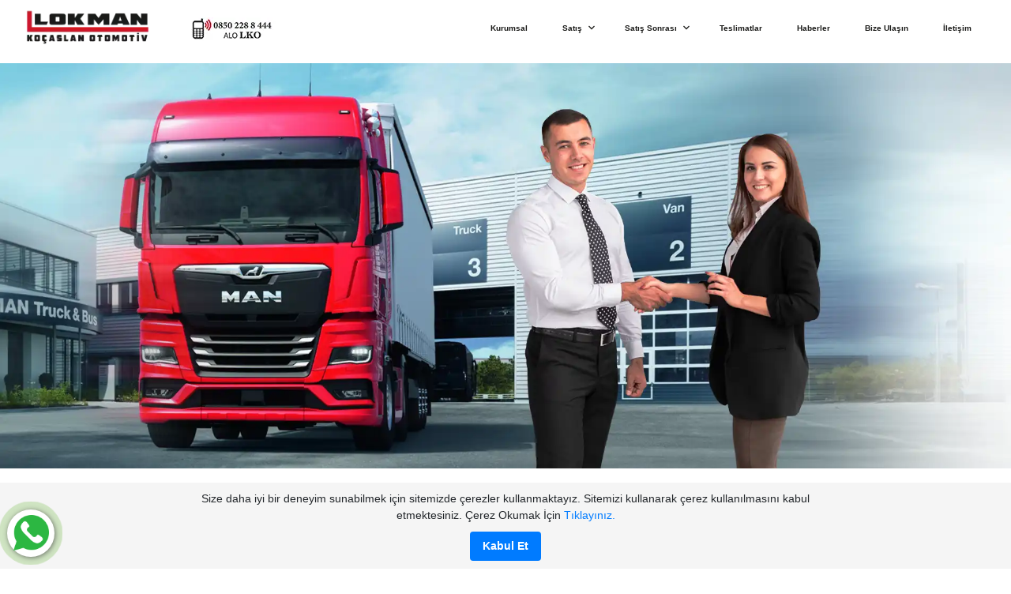

--- FILE ---
content_type: text/html; charset=utf-8
request_url: https://lokmankocaslan.com.tr/Satis
body_size: 9588
content:


<!DOCTYPE html>
<html>
<head><meta charset="utf-8" /><meta name="viewport" content="width=device-width, initial-scale=1, shrink-to-fit=no" /><meta name="google-site-verification" content="0Koe_OpTiSG7YFe_TD8-oxbvh6r5xzquSCXrQyizUd0" /><link rel="stylesheet" href="Web-Holding/fonts/icomoon/style.css" /><link rel="stylesheet" href="Web-Holding/css/bootstrap.min.css" /><link rel="stylesheet" href="Web-Holding/css/style.css" /><link rel="shortcut icon" type="image/png" href="Lokman.ico" />
    <style>
        .altbtn {
            color: black;
            background-color: white;
        }

            .altbtn:hover {
                background-color: #ce172b;
                color: white;
            }
    </style>
    
    <title>SATIŞ | LOKMAN KOÇASLAN</title>
     <style>
        @import url(https://fonts.googleapis.com/css?family=Calibri:400,300,700);

        .bodyTest {
            vertical-align: middle;
            display: flex;
            font-family: 'Calibri', sans-serif !important;
            /*background-color: #eee*/
        }

        .mt-100 {
            margin-top: 100px
        }

        .product-wrapper, .product-img {
            overflow: hidden;
            position: relative;
        }

        .mb-45 {
            margin-bottom: 45px
        }

        .product-action {
            bottom: 0px;
            left: 0;
            opacity: 0;
            position: absolute;
            right: 0;
            text-align: center;
            transition: all 0.6s ease 0s
        }

        .product-wrapper {
            border-radius: 10px;
        }


        .product-img > span {
            background-color: #303c48;
            border-top-left-radius: 10px;
            border-bottom-right-radius: 10px;
            color: white;
            display: inline-block;
            font-size: 16px;
            font-weight: bold;
            left: 50%; /* Center horizontally */
            transform: translateX(-50%); /* Center horizontally */
            letter-spacing: 1px;
            padding: 3px 12px;
            position: absolute;
            text-transform: uppercase;
            top: 0; /* Align at the top of the image */
            white-space: nowrap; /* Prevent text from wrapping to multiple lines */
            font-family: MAN-bold, -apple-system, BlinkMacSystemFont, "Segoe UI", Roboto, "Helvetica Neue", Arial, "Noto Sans", sans-serif, "Apple Color Emoji", "Segoe UI Emoji", "Segoe UI Symbol", "Noto Color Emoji";
        }

        @media (max-width: 768px) {
            .product-img > span {
                font-size: 14px; /* Adjust font size for smaller screens if needed */
                padding: 2px 8px; /* Adjust padding for smaller screens if needed */
            }
        }

        @media (max-width: 768px) {
            .product-img > span {
                left: 70px;
            }
        }

        @media (max-width: 630px) {
            .product-img > span {
                left: 200px;
            }
        }


        .product-action-style {
            background-color: #cf1d31a3;
            border-top-right-radius: 10px;
            border-bottom-left-radius: 10px;
            box-shadow: 0 0 8px 1.7px rgba(0, 0, 0, 0.06);
            display: inline-block;
            padding: 16px 100px 12px
        }

            .product-action-style > a {
                color: #979797;
                line-height: 1;
                padding: 0 21px;
                position: relative
            }

                .product-action-style > a.action-plus {
                    font-size: 18px
                }

        .product-wrapper:hover .product-action {
            bottom: 20px;
            opacity: 1
        }
    </style>
<title>

</title></head>
<body>
    <a href="https://wa.me/905316958673?text=Merhaba,%20Koçaslanlar%20Otomotiv%20web%20sitesinden%20ulaşım%20sağlıyorum%20bana%20yardımcı%20olur%20musunuz?%20">
        <div class="nav-bottom">
            <div class="popup-whatsapp fadeIn is-active-whatsapp-popup">
                <div class="content-whatsapp -top">
                    <p style="font-family: 'Helvetica Bold', Helvetica, Arial, sans-serif; font-size: 13px; width: 260px; color: black; margin-right: -25px; padding-left: 34px; padding-top: 38px;">
                        <b>Whatsapp İletişim Hattı<br />
                            0 531 695 86 73</b>
                    </p>
                </div>
            </div>
            <button type="button" id="whats-openPopup" class="whatsapp-button">
                <img class="icon-whatsapp" src="https://cdn-icons-png.flaticon.com/512/134/134937.png" alt="Lokman Koçaslan Otomotiv Whatsapp Hattı">
            </button>
            <div class="circle-anime"></div>
        </div>
    </a>
    <div class="site-mobile-menu">
        <div class="site-mobile-menu-header">
            <div class="site-mobile-menu-close mt-3">
                <span class="icon-close2 js-menu-toggle"></span>
            </div>
        </div>
        <div class="site-mobile-menu-body"></div>
    </div>
    <div class="container-fluid Menubody">
        <header class="site-navbar" role="banner">
            <div class="row align-items-center" style="margin: auto; padding-top: 5px;">
                <div class="col-6 col-xl-2 logo-container">
                    <a class="navbar-brand" href="/Anasayfa">
                        <img src="../Web-Holding/images/lkoLogo.webp" class="logo-ic" alt="Lokman Koçaslan Otomotiv" width="100%" />
                    </a>
                </div>
                <div class="col-5 col-xl-1 logo-container">
                    <a class="navbar-brand" href="/Anasayfa">
                        <img src="../Web-Holding/images/aloLko.webp" alt="Lokman koçaslan otomotiv">
                    </a>
                </div>
                <div class="col-12 col-md-9 d-none d-xl-block">
                    <nav class="site-navigation position-relative text-right" role="navigation">
                        <ul class="site-menu js-clone-nav mr-auto d-none d-lg-block">
                            <li><a href="/Kurumsal"><span><b>Kurumsal</b></span></a></li>
                            <li class="has-children">
                                <a href="/Satis"><span><b>Satış</b></span></a>
                                <ul class="dropdown arrow-top" style="z-index: 999;">
                                    <li><a href="/Man-Satis"><b>Man</b></a></li>
                                    <li><a href="/Kia-Satis"><b>Kia</b></a></li>
                                    <li><a href="/Tirsan-Satis"><b>Tırsan</b></a></li>
                                    <li><a href="/Pakcs-Satis"><b>Pakcs</b></a></li>
                                    <li><a href="/Ikinci-Yeni"><b>İkinci Yeni</b></a></li>
                                </ul>
                            </li>
                            <li class="has-children">
                                <a href="/Satis-Sonrasi"><span><b>Satış Sonrası</b></span></a>
                                <ul class="dropdown arrow-top" style="z-index: 999;">
                                    <li><a href="/Man-SSH"><b>Man</b></a></li>
                                    <li><a href="/Kia-SSH"><b>Kia</b></a></li>
                                    <li><a href="/Tirsan-SSH"><b>Tırsan</b></a></li>
                                </ul>
                            </li>
                            <li><a href="/Teslimatlar"><span><b>Teslimatlar</b></span></a></li>
                            <li><a href="/Haberler"><span><b>Haberler</b></span></a></li>
                            <li><a href="/Bize-Ulasin"><span><b>Bize Ulaşın</b></span></a></li>
                            <li><a href="/Iletisim"><span><b>İletişim</b></span></a></li>
                        </ul>
                    </nav>
                </div>
                <div class="d-inline-block d-xl-none ml-md-0 mr-auto py-3" style="position: relative; top: 3px;"><a href="#" class="site-menu-toggle js-menu-toggle text-white"><span class="icon-menu h3" style="color: black;"></span></a></div>
            </div>
        </header>
    </div>

    <form method="post" action="./Satis" id="ctl01">
<div class="aspNetHidden">
<input type="hidden" name="__VIEWSTATE" id="__VIEWSTATE" value="Dstv6QG5tst6yWJX6zJAzaouYSm6e+ApHymUS1RWUnq88kwnA7B8mhoH1fDrl9JamXiOtcstUq88G3i23hoSNutV+0c9I4zFVfxcOwLlrvgqxqMoZBRA2vbWzhQAJTki" />
</div>

<div class="aspNetHidden">

	<input type="hidden" name="__VIEWSTATEGENERATOR" id="__VIEWSTATEGENERATOR" value="DFB22E2D" />
</div>
        
      <div style="max-width: 100%; max-height: 100%;">
        <img src="Web-Holding/images/LkSatis.webp" class="img-fluid" style="width: 100%; height: 100%;" alt="LOKMAN KOÇASLAN OTOMOTİV, MAN">
    </div>
    <div class="container" style="display: flex;">
        <div style="width: 100%; height: 100%;" class="col-12 col-md-12">
            <br />
            <div style="width: 150px;">
                <h2 style="color: #303c48; letter-spacing: 5px;">
                    <b style="font-family: 'Helvetica Bold', Helvetica, Arial, sans-serif;">SATIŞ</b>
                </h2>
                <hr size="60px" style="border-top: 5px solid rgba(0,0,0,.1);" />
                <hr size="20px" />
            </div>
            <br />
            <p style="color: black; font-family: Arial, Helvetica, sans-serif;">Firmamız, MAN, Kia ve Tırsan gibi dünya çapında tanınmış markaların bayiliğini büyük bir gurur ve işbirliğiyle sürdürmektedir. Bu güçlü markaların bayiliği, size yüksek kaliteli, güvenilir ve performans odaklı araçlar sunma fırsatı sunar.</p>
            <p style="color: black; font-family: Arial, Helvetica, sans-serif;">Ayrıca, kendi üretimimiz olan Pakcs Kapaklı Damperleri sunmaktan da mutluluk duyuyoruz. Bu özel tasarım damper, taşımacılık ve lojistik sektörlerinde işlerinizi daha verimli hale getirmek için ideal bir çözümdür. Pakcs Kapaklı Damperler, dayanıklılık, taşıma kapasitesi ve kullanım kolaylığı açısından liderdir.</p>
            <p style="color: black; font-family: Arial, Helvetica, sans-serif;">Müşteri memnuniyeti bizim için önceliğimizdir. Tecrübeli ekibimiz, ihtiyaçlarınızı anlamak ve size en iyi çözümü sunmak için burada. Size özel danışmanlık hizmeti sunarak, işinizi daha da büyütmek ve geliştirmek için yanınızdayız.</p>
            <p style="color: black; font-family: Arial, Helvetica, sans-serif;">Sizlere mükemmel çözümler sunmak için sabırsızlanıyoruz. Bizimle iletişime geçin ve MAN, Kia ve Tırsan bayiliğimiz ile Pakcs Kapaklı Damper'in sunduğu avantajları keşfedin.</p>
        </div>

    </div>

    <div class="container d-flex justify-content-center mt-100 bodyTest">

        <div class="row">
            <div class="col-md-12" style="width: 350PX;">
                <h3 style="color: #303c48; letter-spacing: 3px; text-align: center;">
                    <b style="font-family: 'Helvetica Bold', Helvetica, Arial, sans-serif;">KATALOGLAR</b>
                </h3>
                <hr size="60px" style="border-top: 5px solid rgba(0,0,0,.1);" />
                <hr size="20px" />
            </div>
            <br />
               <div class="col-lg-4 col-md-6 col-sm-12">
                <div class="product-wrapper mb-45 text-center">
                    <div class="product-img">
                        <a href="/Man-Satis" data-abc="true">
                            <img src="Web-Holding/images/ManSatis2.webp" alt="Man">
                        </a><span class="text-center">MAN</span>
                        <div class="product-action">
                            <div class="product-action-style"><a href="/Man-Satis"><span style="COLOR: black;"><b>Devamı için...</b></span></a></div>
                        </div>
                    </div>
                </div>
            </div>


          <div class="col-lg-4 col-md-6 col-sm-12">
                <div class="product-wrapper mb-45 text-center">
                    <div class="product-img">
                        <a href="/Kia-Satis" data-abc="true">
                            <img src="Web-Holding/images/KiaSatis.webp" alt="Kia">
                        </a><span class="text-center">KİA</span>
                        <div class="product-action">
                            <div class="product-action-style"><a href="/Kia-Satis"><span style="COLOR: black;"><b>Devamı için...</b></span></a></div>
                        </div>
                    </div>
                </div>
            </div>
            <div class="col-lg-4 col-md-6 col-sm-12">
                <div class="product-wrapper mb-45 text-center">
                    <div class="product-img">
                        <a href="/Tirsan-Satis" data-abc="true">
                            <img src="Web-Holding/images/TirsanSatis2.webp" alt="Tırsan">
                        </a><span class="text-center">TIRSAN</span>
                        <div class="product-action">
                            <div class="product-action-style"><a href="/Tirsan-Satis"><span style="COLOR: black;"><b>Devamı için...</b></span></a></div>
                        </div>
                    </div>
                </div>
            </div>
          
        </div>
    </div>

        <footer class="altFooter">
            <div class="container" style="padding-top: 30px; position: initial;">
                <div class="footer-top">
                    <div class="row">
                        <div class="col-md-12 col-lg-5 page-more-info">
                            <div class="footer-title">
                                <h4><b>Hızlı Erişim</b></h4>
                            </div>
                            <ul class="footerUl row">
                                <li class="col-12 col-sm-6"><a class="footera" href="/Kurumsal">Kurumsal</a></li>
                                <li class="col-12 col-sm-6"><a class="footera" href="/Satis">Satış</a></li>
                                <li class="col-12 col-sm-6"><a class="footera" href="/Satis-Sonrasi">Satış Sonrası</a></li>
                                <li class="col-12 col-sm-6"><a class="footera" href="/Teslimatlar">Teslimatlar</a></li>
                                <li class="col-12 col-sm-6"><a class="footera" href="/Haberler">Haberler</a></li>
                                <li class="col-12 col-sm-6"><a class="footera" href="/Bize-Ulasin">Bize Ulaşın </a></li>
                                <li class="col-12 col-sm-6"><a class="footera" href="/Iletisim">İletişim</a></li>
                            </ul>
                        </div>
                        <div class="col-md-6 col-lg-3 about-footer ">
                            <div class="footer-title">
                                <h4>Şubelerimiz</h4>
                            </div>
                            <ul class="footerUl">
                                <li><a class="footera" href="https://maps.app.goo.gl/VcJpApJXVrmbPT5t7" target="_blank">Bursa</a></li>
                                <li><a class="footera" href="https://maps.app.goo.gl/xHhB23c2EDDDPC4N9" target="_blank">Balıkesir</a></li>
                                <li><a class="footera" href="https://maps.app.goo.gl/98Zv3A4GiusYh9W77" target="_blank">Eskişehir (Man)</a></li>
                                <li><a class="footera" href="https://maps.app.goo.gl/Go2qeiZ12pw7KFN56" target="_blank">Eskişehir (Kia)</a></li>
                                <li><a class="footera" href="https://maps.app.goo.gl/B4X3VckHQv41dkKM6" target="_blank">İzmir</a></li>
                            </ul>
                        </div>
                        <div class="col-md-6 col-lg-4 open-hours">
                            <div class="footer-title">
                                <h4 style="display: block;">Çalışma Saatleri</h4>

                            </div>
                            <table class="table">
                                <tbody class="CalismaSaat">
                                    <tr>
                                        <td class="footertd"><i class="far fa-clock"></i>Hafta içi:</td>
                                        <td class="footertd">08:40 - 18:40</td>
                                    </tr>
                                    <tr>
                                        <td class="footertd"><i class="far fa-clock"></i>Cumartesi</td>
                                        <td class="footertd">08:40 - 17:40</td>
                                    </tr>
                                    <tr>
                                        <td class="footertd"><i class="far fa-clock"></i>Pazar</td>
                                        <td class="footertd">Kapalı</td>
                                    </tr>
                                </tbody>
                            </table>
                            <hr>
                            <div class="footer-logo">

                                <table style="display: inline;">
                                    <tbody>
                                        <tr>
                                            <td class="footertd">
                                                <a href="https://www.instagram.com/lokmankocaslanotomotiv_/" target="_blank">
                                                    <img class="Footerimg" src="../Web-Holding/images/instagram.png" alt="Sosyal media, instagram">
                                                </a>
                                            </td>
                                            <td class="footertd">
                                                <a href="https://www.linkedin.com/company/lokmankocaslanotomotiv/" target="_blank">
                                                    <img class="Footerimg" src="../Web-Holding/images/linkedin.png" alt="sosyal media, linkedin">
                                                </a>
                                            </td>
                                            <td class="footertd">
                                                <a href="https://www.youtube.com/@lokmankocaslanotomotiv" target="_blank">
                                                    <img class="Footerimg" src="../Web-Holding/images/youtube.png" alt="sosyal media, youtube">
                                                </a>
                                            </td>
                                            <td class="footertd">
                                                <a href="https://www.facebook.com/lokmankocaslanoto" target="_blank">
                                                    <img class="Footerimg" src="../Web-Holding/images/facebook.png" alt="sosyal media, facebook">
                                                </a>
                                            </td>
                                    </tbody>
                                </table>
                            </div>
                            
                        </div>
                    </div>
                </div>
                <hr>
                  <div class="footer-bottom container">
                    <div class="row">
                        <div class="col-sm-4">
                            <p style="font-size: 13px;">Lokman Koçaslan Otomotiv 2023 Tüm hakları saklıdır.</p>
                        </div>
                        <div class="col-sm-4">
                            <a class="footera" href="/KVKK" target="_blank">
                                <span style="font-size: 13px;">Gizlilik Politikası</span>
                            </a>
                            <span>||</span>
                            <a class="footera" href="/Cerezler" target="_blank">
                                <span style="font-size: 13px;">Çerezler</span>
                            </a>
                        </div>
                        <div class="col-sm-4">
                            <a href=" https://www.belgemodul.com/sirket/2737" class="BilgiTH">
                                <p>Bilgi Toplum Hizmetleri</p>
                            </a>
                        </div>
                    </div>
                </div>
            </div>
        </footer>
    </form>
    
    <div class="container">
        <div class="row">
            <div class="col-12 col-md-12" style="text-align: center;">
                <div class="l-cookie pos_bottom">
                    <div class="l-cookie-message">
                        Size daha iyi bir deneyim sunabilmek için sitemizde çerezler kullanmaktayız. Sitemizi kullanarak çerez kullanılmasını kabul etmektesiniz.
       Çerez Okumak İçin <a class="privacy-policy-link" href="/Cerezler" target="_blank" rel="privacy-policy">Tıklayınız.</a>
                    </div>
                    <button class="w-btn us-btn-style_1" id="us-set-cookie" onclick="setCookie()"><span style="color: white;">Kabul Et</span></button>
                </div>

            </div>
        </div>
    </div>
    
    <script src="../Web-Holding/js/jquery-3.3.1.min.js"></script>
    <script src="../Web-Holding/js/popper.min.js"></script>
    <script src="../Web-Holding/js/bootstrap.min.js"></script>
    <script src="../Web-Holding/js/jquery.sticky.js"></script>
    <script src="../Web-Holding/js/main.js"></script>
    <script src="https://kit.fontawesome.com/897ffc15be.js" crossorigin="anonymous"></script>
    <script src="https://www.google.com/recaptcha/api.js" async defer></script>
    
    <script>
        function kvkkOnayla() {
            var kvkkPopup = document.getElementById("kvkkPopup");
            kvkkPopup.style.display = "none";

            // KVKK onayını tarayıcı belleğine kaydet
            localStorage.setItem("kvkkOnay", "true");
        }

        // KVKK onayı kontrolü
        window.onload = function () {
            var kvkkOnay = localStorage.getItem("kvkkOnay");
            if (kvkkOnay !== "true") {
                var kvkkPopup = document.getElementById("kvkkPopup");
                kvkkPopup.style.display = "block";
            }
        };
    </script>
    
    

    <script>
        function setCookie() {
            // Çerez kabul edildiğinde yapılacak işlemleri burada gerçekleştirebilirsiniz.
            // Örneğin, çerez kabul edildiğini kaydetmek için bir API çağrısı yapabilirsiniz.

            // Çerezin kaydedildiğini işaretlemek için bir işaretçi ekleyelim
            document.cookie = "cookieAccepted=true; expires=Thu, 31 Dec 2099 23:59:59 UTC; path=/";

            // Çerez bildirimini gizleyelim
            document.querySelector('.l-cookie').style.display = 'none';
        }

        // Her girişte çerezin kabul edilip edilmediğini kontrol edelim
        if (document.cookie.indexOf('cookieAccepted=') === -1) {
            // Çerez kabul edilmediyse bildirimi gösterelim
            document.querySelector('.l-cookie').style.display = 'block';
        } else {
            // Çerez kabul edildiyse bildirimi gizleyelim
            document.querySelector('.l-cookie').style.display = 'none';
        }
    </script>
    

    
    <script>
        function openModal() {
            document.getElementById("myModal").style.display = "block";
        }
        function closeModal() {
            document.getElementById("myModal").style.display = "none";
        }
        window.onclick = function (event) {
            var modal = document.getElementById("myModal");
            if (event.target == modal) {
                closeModal();
            }
        }
        window.onload = function () {
            openModal();
        };
        document.getElementsByClassName("close")[0].onclick = function () {
            closeModal();
        };
    </script>
    
    
    <script>
        var div = document.querySelector('.HaberIcerikk');
        var paragraphs = div.querySelectorAll('p');
        for (var i = 0; i < paragraphs.length; i++) {
            var span = document.createElement('span');
            span.innerHTML = paragraphs[i].innerHTML;
            paragraphs[i].parentNode.replaceChild(span, paragraphs[i]);
        }

    </script>
    
    <script>
        popupWhatsApp = () => {
            let btnOpenPopup = document.querySelector(".whatsapp-button");
            let popup = document.querySelector(".popup-whatsapp");

            btnOpenPopup.addEventListener("mouseenter", () => {
                popup.classList.add("is-active-whatsapp-popup");
                popup.style.animation = "fadeIn .6s 0.0s both";
            });

            btnOpenPopup.addEventListener("mouseleave", () => {
                popup.classList.remove("is-active-whatsapp-popup");
            });

            // Rest of the code remains the same...
        };

        popupWhatsApp();

    </script>
    <script>
        document.addEventListener("DOMContentLoaded", function () {
            var popup = document.querySelector(".popup-whatsapp");

            // Popup'u belirli bir süre sonra otomatik olarak aç ve kapat
            setTimeout(function () {
                popup.style.display = "block"; // Popup görünür yapılıyor

                setTimeout(function () {
                    popup.style.display = "none"; // Belirli bir süre sonra kapanacak
                }, 5000); // 5 saniye sonra popup kapanacak
            }, 0); // Sayfa yüklendiği an hemen popup'u aç

            // Popup'a tıklama işlevi ekleniyor
            popup.addEventListener("click", function (event) {
                event.stopPropagation();
            });

            // Sayfaya tıklandığında popup'un kapatılmasını sağlamak için
            document.addEventListener("click", function () {
                popup.style.display = "none";
            });
        });

    </script>
    
    <script>
        $(document).ready(function () {
            // Hide all videos except the first two
            $('.video-container:gt(3)').hide();

            // When the "Daha Fazla" button is clicked, show the next two videos
            $('#load-more-videos').click(function () {
                $('.video-container:hidden:lt(4)').fadeIn(500);

                // Hide the button if there are no more hidden videos
                if ($('.video-container:hidden').length === 0) {
                    $('#load-more-videos').fadeOut(500);
                }
            });
        });
    </script>
    <script>
        var pageIndex = 1;
        $(document).ready(function () {
            $("#load-more-videos").click(function () {
                pageIndex++;
                $.ajax({
                    type: "POST",
                    url: "Default.aspx/GetVideos",
                    data: '{pageIndex: ' + pageIndex + '}',
                    contentType: "application/json; charset=utf-8",
                    dataType: "json",
                    success: function (data) {
                        if (data.d !== "") {
                            $("#video-container").append(data.d);
                        }
                        else {
                            $("#load-more-videos").hide();
                        }
                    }
                });
            });
        });
    </script>
    <script>
        // Belirlediğiniz süre (3 saniye) aralığında carousel otomatik olarak geçiş yapacak.
        var interval = 3000; // 3 saniye

        // Carousel elemanını seçin
        var carousel = document.querySelector("#carouselExampleControls");

        // Carousel'i otomatik olarak kaydırmak için bir işlev oluşturun
        function slideCarousel() {
            // Carousel otomatik olarak sonraki slayda geçiş yapacak
            $(carousel).carousel("next");
        }

        // Belirlediğiniz aralıkla carousel'i otomatik olarak kaydırmak için setInterval kullanın
        setInterval(slideCarousel, interval);
    </script>
    <!-- Google tag (gtag.js) -->
    <script async src="https://www.googletagmanager.com/gtag/js?id=G-0QTCLLWJG9"></script>
    <script>
        window.dataLayer = window.dataLayer || [];
        function gtag() { dataLayer.push(arguments); }
        gtag('js', new Date());

        gtag('config', 'G-0QTCLLWJG9');
    </script>
	<!-- Google tag (gtag.js) -->
<script async src="https://www.googletagmanager.com/gtag/js?id=AW-10976925672">
</script>
<script>
  window.dataLayer = window.dataLayer || [];
  function gtag(){dataLayer.push(arguments);}
  gtag('js', new Date());

  gtag('config', 'AW-10976925672');
</script>
</body>
</html>


--- FILE ---
content_type: text/css
request_url: https://lokmankocaslan.com.tr/Web-Holding/css/style.css
body_size: 10140
content:
body {
    background-color: #fff;
    height: auto;
    position: relative;
}

    body:before {
        content: "";
        position: absolute;
        top: 0;
        left: 0;
        right: 0;
        bottom: 0;
        background: rgba(0, 0, 0, 0.5);
        -webkit-transition: .3s all ease;
        -o-transition: .3s all ease;
        transition: .3s all ease;
        opacity: 0;
        visibility: hidden;
        z-index: 1;
    }

    body.offcanvas-menu:before {
        opacity: 1;
        visibility: visible;
    }

/*p {
  color: #fff;
  font-weight: 300; }

h1, h2, h3, h4, h5, h6,
.h1, .h2, .h3, .h4, .h5, .h6 {
  font-family: "Open Sans", -apple-system, BlinkMacSystemFont, "Segoe UI", Roboto, "Helvetica Neue", Arial, "Noto Sans", sans-serif, "Apple Color Emoji", "Segoe UI Emoji", "Segoe UI Symbol", "Noto Color Emoji"; }

a {
  -webkit-transition: .3s all ease;
  -o-transition: .3s all ease;
  transition: .3s all ease; }
  a, a:hover {
    text-decoration: none !important; }
*/
.hero {
    height: 100vh;
    width: 100%;
    background-size: cover;
    background-position: center center;
    background-repeat: no-repeat;
}

.site-navbar {
    margin-bottom: 0px;
    position: initial;
    width: 100%;
    height: 80px;
}

    .site-navbar.transparent {
        background: transparent;
    }

    .site-navbar.absolute {
        position: absolute;
        top: 0;
        left: 0;
        width: 100%;
    }

    .site-navbar .site-logo {
        position: relative;
        left: 0;
        font-size: 24px !important;
    }

    .site-navbar .site-navigation .site-menu {
        margin-bottom: 0;
    }

        .site-navbar .site-navigation .site-menu .active > a span {
            background: #d1000a;
            color: #fff;
            border-radius: 30px;
            display: inline-block;
            padding: 5px 20px;
        }

        .site-navbar .site-navigation .site-menu a {
            text-decoration: none !important;
            display: inline-block;
        }

        .site-navbar .site-navigation .site-menu > li {
            display: inline-block;
        }

            .site-navbar .site-navigation .site-menu > li > a {
                padding: 10px 0px;
                color: #1a1a18;
                font-size: 20px;
                text-decoration: none !important;
            }

                .site-navbar .site-navigation .site-menu > li > a > span {
                    padding: 5px 20px;
                    display: inline-block;
                    -webkit-transition: .3s all ease;
                    -o-transition: .3s all ease;
                    transition: .3s all ease;
                    border-radius: 30px;
                }

                .site-navbar .site-navigation .site-menu > li > a:hover > span {
                    background: #ce172b;
                    color: #fff;
                    border-radius: 30px;
                    display: inline-block;
                }

        .site-navbar .site-navigation .site-menu .has-children {
            position: relative;
        }

            .site-navbar .site-navigation .site-menu .has-children > a span {
                position: relative;
                padding-right: 30px;
            }

                .site-navbar .site-navigation .site-menu .has-children > a span:before {
                    position: absolute;
                    content: "\e313";
                    font-size: 16px;
                    top: 50%;
                    right: 10px;
                    -webkit-transform: translateY(-50%);
                    -ms-transform: translateY(-50%);
                    transform: translateY(-50%);
                    font-family: 'icomoon';
                }

            .site-navbar .site-navigation .site-menu .has-children .dropdown {
                visibility: hidden;
                opacity: 0;
                top: 100%;
                position: absolute;
                text-align: left;
                border-top: 2px solid #d1000a;
                -webkit-box-shadow: 0 2px 10px -2px rgba(0, 0, 0, 0.1);
                box-shadow: 0 2px 10px -2px rgba(0, 0, 0, 0.1);
                padding: 0px 0;
                margin-top: 20px;
                margin-left: 0px;
                background: #fff;
                -webkit-transition: 0.2s 0s;
                -o-transition: 0.2s 0s;
                transition: 0.2s 0s;
            }

                .site-navbar .site-navigation .site-menu .has-children .dropdown.arrow-top {
                    position: absolute;
                }

                    .site-navbar .site-navigation .site-menu .has-children .dropdown.arrow-top:before {
                        bottom: 100%;
                        left: 20%;
                        border: solid transparent;
                        content: " ";
                        height: 0;
                        width: 0;
                        position: absolute;
                        pointer-events: none;
                    }

                    .site-navbar .site-navigation .site-menu .has-children .dropdown.arrow-top:before {
                        border-color: rgba(136, 183, 213, 0);
                        border-bottom-color: #fff;
                        border-width: 10px;
                        margin-left: -10px;
                    }

                .site-navbar .site-navigation .site-menu .has-children .dropdown a {
                    text-transform: none;
                    letter-spacing: normal;
                    -webkit-transition: 0s all;
                    -o-transition: 0s all;
                    transition: 0s all;
                    color: #343a40;
                }

                .site-navbar .site-navigation .site-menu .has-children .dropdown .active > a {
                    color: #d1000a !important;
                }

                .site-navbar .site-navigation .site-menu .has-children .dropdown > li {
                    list-style: none;
                    padding: 0;
                    margin: 0;
                    min-width: 200px;
                }

                    .site-navbar .site-navigation .site-menu .has-children .dropdown > li > a {
                        padding: 9px 20px;
                        display: block;
                    }

                        .site-navbar .site-navigation .site-menu .has-children .dropdown > li > a:hover {
                            background: #fafafb;
                        }

                    .site-navbar .site-navigation .site-menu .has-children .dropdown > li.has-children > a {
                        position: relative;
                    }

                        .site-navbar .site-navigation .site-menu .has-children .dropdown > li.has-children > a:after {
                            position: absolute;
                            right: 0;
                            content: "\e315";
                            right: 20px;
                            font-family: 'icomoon';
                        }

                    .site-navbar .site-navigation .site-menu .has-children .dropdown > li.has-children > .dropdown, .site-navbar .site-navigation .site-menu .has-children .dropdown > li.has-children > ul {
                        left: 100%;
                        top: 0;
                    }

                    .site-navbar .site-navigation .site-menu .has-children .dropdown > li.has-children:hover > a, .site-navbar .site-navigation .site-menu .has-children .dropdown > li.has-children:active > a, .site-navbar .site-navigation .site-menu .has-children .dropdown > li.has-children:focus > a {
                        background: #fafafb;
                    }

            .site-navbar .site-navigation .site-menu .has-children:hover > a, .site-navbar .site-navigation .site-menu .has-children:focus > a, .site-navbar .site-navigation .site-menu .has-children:active > a {
                color: #d1000a;
            }

                .site-navbar .site-navigation .site-menu .has-children:hover > a span, .site-navbar .site-navigation .site-menu .has-children:focus > a span, .site-navbar .site-navigation .site-menu .has-children:active > a span {
                    background: #d1000a;
                    color: #fff;
                }

            .site-navbar .site-navigation .site-menu .has-children:hover, .site-navbar .site-navigation .site-menu .has-children:focus, .site-navbar .site-navigation .site-menu .has-children:active {
                cursor: pointer;
            }

                .site-navbar .site-navigation .site-menu .has-children:hover > .dropdown, .site-navbar .site-navigation .site-menu .has-children:focus > .dropdown, .site-navbar .site-navigation .site-menu .has-children:active > .dropdown {
                    -webkit-transition-delay: 0s;
                    -o-transition-delay: 0s;
                    transition-delay: 0s;
                    margin-top: 0px;
                    visibility: visible;
                    opacity: 1;
                }

.site-mobile-menu {
    width: 300px;
    position: fixed;
    right: 0;
    z-index: 2000;
    padding-top: 20px;
    background: #fff;
    height: calc(100vh);
    -webkit-transform: translateX(110%);
    -ms-transform: translateX(110%);
    transform: translateX(110%);
    -webkit-box-shadow: -10px 0 20px -10px rgba(0, 0, 0, 0.1);
    box-shadow: -10px 0 20px -10px rgba(0, 0, 0, 0.1);
    -webkit-transition: .3s all ease-in-out;
    -o-transition: .3s all ease-in-out;
    transition: .3s all ease-in-out;
}

.offcanvas-menu .site-mobile-menu {
    -webkit-transform: translateX(0%);
    -ms-transform: translateX(0%);
    transform: translateX(0%);
}

.site-mobile-menu .site-mobile-menu-header {
    width: 100%;
    float: left;
    padding-left: 20px;
    padding-right: 20px;
}

    .site-mobile-menu .site-mobile-menu-header .site-mobile-menu-close {
        float: right;
        margin-top: 8px;
    }

        .site-mobile-menu .site-mobile-menu-header .site-mobile-menu-close span {
            font-size: 30px;
            display: inline-block;
            padding-left: 10px;
            padding-right: 0px;
            line-height: 1;
            cursor: pointer;
            -webkit-transition: .3s all ease;
            -o-transition: .3s all ease;
            transition: .3s all ease;
        }

            .site-mobile-menu .site-mobile-menu-header .site-mobile-menu-close span:hover {
                color: #f8f9fa;
            }

    .site-mobile-menu .site-mobile-menu-header .site-mobile-menu-logo {
        float: left;
        margin-top: 10px;
        margin-left: 0px;
    }

        .site-mobile-menu .site-mobile-menu-header .site-mobile-menu-logo a {
            display: inline-block;
            text-transform: uppercase;
        }

            .site-mobile-menu .site-mobile-menu-header .site-mobile-menu-logo a img {
                max-width: 70px;
            }

            .site-mobile-menu .site-mobile-menu-header .site-mobile-menu-logo a:hover {
                text-decoration: none;
            }

.site-mobile-menu .site-mobile-menu-body {
    overflow-y: scroll;
    -webkit-overflow-scrolling: touch;
    position: relative;
    padding: 0 20px 20px 20px;
    height: calc(100vh - 52px);
    padding-bottom: 150px;
}

.site-mobile-menu .site-nav-wrap {
    padding: 0;
    margin: 0;
    list-style: none;
    position: relative;
}

    .site-mobile-menu .site-nav-wrap a {
        padding: 10px 20px;
        display: block;
        position: relative;
        color: #212529;
    }

        .site-mobile-menu .site-nav-wrap a:hover {
            color: #d1000a;
        }

    .site-mobile-menu .site-nav-wrap li {
        position: relative;
        display: block;
    }

        .site-mobile-menu .site-nav-wrap li.active > a {
            color: #d1000a;
        }

    .site-mobile-menu .site-nav-wrap .arrow-collapse {
        position: absolute;
        right: -21px;
        top: 10px;
        z-index: 20;
        width: 140px;
        height: 50px;
        text-align: center;
        cursor: pointer;
        /*border-radius: 50%;*/
    }

        .site-mobile-menu .site-nav-wrap .arrow-collapse:hover {
            background: #f8f9fa;
        }

        .site-mobile-menu .site-nav-wrap .arrow-collapse:before {
            font-size: 12px;
            z-index: 20;
            font-family: "icomoon";
            content: "\f078";
            position: absolute;
            top: 50%;
            left: 50%;
            -webkit-transform: translate(-50%, -50%) rotate(-180deg);
            -ms-transform: translate(-50%, -50%) rotate(-180deg);
            transform: translate(-50%, -50%) rotate(-180deg);
            -webkit-transition: .3s all ease;
            -o-transition: .3s all ease;
            transition: .3s all ease;
        }

        .site-mobile-menu .site-nav-wrap .arrow-collapse.collapsed:before {
            -webkit-transform: translate(-50%, -50%);
            -ms-transform: translate(-50%, -50%);
            transform: translate(-50%, -50%);
        }

    .site-mobile-menu .site-nav-wrap > li {
        display: block;
        position: relative;
        float: left;
        width: 100%;
    }

        .site-mobile-menu .site-nav-wrap > li > a {
            padding-left: 20px;
            font-size: 20px;
        }

        .site-mobile-menu .site-nav-wrap > li > ul {
            padding: 0;
            margin: 0;
            list-style: none;
        }

            .site-mobile-menu .site-nav-wrap > li > ul > li {
                display: block;
            }

                .site-mobile-menu .site-nav-wrap > li > ul > li > a {
                    padding-left: 40px;
                    font-size: 16px;
                }

                .site-mobile-menu .site-nav-wrap > li > ul > li > ul {
                    padding: 0;
                    margin: 0;
                }

                    .site-mobile-menu .site-nav-wrap > li > ul > li > ul > li {
                        display: block;
                    }

                        .site-mobile-menu .site-nav-wrap > li > ul > li > ul > li > a {
                            font-size: 16px;
                            padding-left: 60px;
                        }

    .site-mobile-menu .site-nav-wrap[data-class="social"] {
        float: left;
        width: 100%;
        margin-top: 30px;
        padding-bottom: 5em;
    }

        .site-mobile-menu .site-nav-wrap[data-class="social"] > li {
            width: auto;
        }

            .site-mobile-menu .site-nav-wrap[data-class="social"] > li:first-child a {
                padding-left: 15px !important;
            }

/*sonradan eklenenler*/
/*Menüler başlangıç kodu*/
@media screen and (min-width: 1025px) and (max-width: 1281px) {
    .site-navbar .site-navigation .site-menu > li > a {
        font-size: 12px;
    }
}

@media screen and (min-width: 1200px) and (max-width: 1280px) {
    .site-navbar .site-navigation .site-menu > li > a {
        font-size: 10px;
    }
}

@media screen and (min-width: 1282px) and (max-width: 1425px) {
    .site-navbar .site-navigation .site-menu > li > a {
        font-size: 10px;
    }
}

@media screen and (max-width: 768px) {
    .site-navbar .site-navigation .site-menu > li > a {
        font-size: 12px;
    }
}

@media screen and (max-width: 480px) {
    .site-navbar .site-navigation .site-menu > li > a {
        font-size: 10px;
    }
}
/*menüler bitiş kodu*/
/*Footer alanı başlangıç kodu*/

.footera,
.footera:hover,
.footera:focus,
.footera:active {
    text-decoration: none;
    outline: none;
}

    .footera,
    .footera:active,
    .footera:focus {
        color: #333;
        text-decoration: none;
        transition-timing-function: ease-in-out;
        -ms-transition-timing-function: ease-in-out;
        -moz-transition-timing-function: ease-in-out;
        -webkit-transition-timing-function: ease-in-out;
        -o-transition-timing-function: ease-in-out;
        transition-duration: .2s;
        -ms-transition-duration: .2s;
        -moz-transition-duration: .2s;
        -webkit-transition-duration: .2s;
        -o-transition-duration: .2s;
    }

.footerUl {
    margin: 0;
    padding: 0;
    list-style: none;
}

.Footerimg {
    max-width: 100%;
    height: auto;
}

.btn {
    padding: 14px 25px;
    text-transform: uppercase;
    -webkit-transition: all 0.8s;
    -moz-transition: all 0.8s;
    -o-transition: all 0.8s;
    transition: all 0.8s;
}

.red-btn {
    background: #ed1b24;
    border: 2px solid #ed1b24;
    color: #fff;
}

    .red-btn:hover {
        background: #1c376c;
        color: #fff;
        border-color: #ffffff;
    }

/*---------footer---------*/
.altFooter {
    background-color: #222023;
    background-image: -webkit-linear-gradient( top, #222023, #1e2c47 );
    background-image: -moz-linear-gradient( top, #222023, #1e2c47 );
    background-image: -o-linear-gradient( top, #222023, #1e2c47 );
    /*background-image: linear-gradient( to bottom, #ce172b, #ce172b );*/
    color: #fff;
    font-size: 17px;
    /*position: absolute;*/
    bottom: 0;
    width: 100%;
    text-align: center;
}

    .altFooter h3 {
        font-size: 24px;
        font-weight: 600;
        letter-spacing: 1px;
    }

    .altFooter h4 {
        font-size: 20px;
        font-weight: 600;
        letter-spacing: 1px;
        display: inline-block;
        margin-bottom: 2px;
    }

.about-footer li i {
    position: absolute;
    left: 0;
}

.about-footer li {
    /*padding-left: 40px;*/
    position: relative;
    margin-bottom: 20px;
}

.about-footer ul {
    margin-top: 40px;
}

.altFooter .footera {
    color: #fff;
}

    .altFooter .footera:hover {
        color: #fff;
    }

.footer-title {
    border-bottom: 2px solid #fff;
    padding-bottom: 25px;
    margin-bottom: 35px;
}

.footerUl.footer-social {
    float: right;
}

    .footerUl.footer-social li {
        display: inline;
        margin-right: 16px;
    }

    .footerUl.footer-social i {
        width: 30px;
        height: 30px;
        background: #fff;
        color: #222025;
        text-align: center;
        line-height: 30px;
        border-radius: 30px;
        font-size: 16px;
        -webkit-transition: all 0.5s;
        -moz-transition: all 0.5s;
        -o-transition: all 0.5s;
        transition: all 0.5s;
        font-weight: 800;
    }

    .footerUl.footer-social li:last-child {
        margin-right: 0px;
    }

    .footerUl.footer-social i:hover {
        background: #ed1b24;
        color: #fff;
    }

.page-more-info li {
    margin-bottom: 20px;
}

.altFooter .table .footertd:first-child {
    font-weight: 600;
    /*padding-left: 33px;*/
}

.altFooter .table .footertd:last-child {
    /*text-align: right;*/
}

.altFooter .table .footertd {
    padding: 0px;
    border: 0;
}

.altFooter .table tr {
}

.altFooter .table .footertd i {
    position: absolute;
    left: 0px;
    font-size: 21px;
    top: 6px;
}

.altFooter .table .footertd {
    position: relative;
    padding: 4px 0;
}

.footer-logo .footertd {
    padding-right: 4px !important;
}

    .footer-logo .footertd:last-child {
        padding-right: 0px !important;
    }

.altFooter hr {
    border-color: #fff;
}

.footer-bottom p {
    text-align: right;
}

.footer-bottom {
    margin-top: 30px;
}

.open-hours hr {
    margin: 30px 0;
}

.CalismaSaat {
    color: white;
}
/* Telefon görünümü için stil */
@media (max-width: 767px) {
    .footerUlMenu li {
        display: block;
        margin-bottom: 10px; /* İstenilen boşluk ayarı */
    }
}

@media (max-width: 767px) {
    .page-more-info {
        margin-bottom: 20px; /* İstenilen boşluk ayarı */
    }
}
/*footer alanı bitiş kodu*/
/*Buttonlar*/
:root {
    --gray: rgb(29, 29, 29);
    --white: rgb(241, 241, 241);
    --lightgreen: rgb(65, 255, 144);
    --green: rgb(0, 192, 80);
    --red: rgb(184, 0, 0);
}

.HakkimizdaButton >
button {
    font-family: 'Helvetica', 'Arial', sans-serif;
    margin: 20px;
    cursor: pointer;
    min-height: 50px;
    min-width: 150px;
    font-size: 16px;
    font-weight: 400;
    color: var(--red);
    display: flex;
    justify-content: center;
    align-items: center;
}

.btn-clement {
    line-height: 51px;
    font-weight: 700;
    letter-spacing: 2px;
    border: none;
    border: 2px solid var(--red);
    background: none;
    position: relative;
    transition: all 0.3s ease;
}

    .btn-clement:hover,
    .btn-clement:focus {
        box-shadow: 0px 10px 25px -4px var(--red);
        transform: translateY(-10px);
    }

@media (max-width: 767px) { /* Mobil görünümde */
    .DegisimRow {
        display: flex;
        flex-direction: column-reverse; /* Satırları ters sırala */
    }
}

/*butonlar bitiş*/
/*Satiş Sayfası başlangıç*/
.red-strip {
    position: absolute;
    bottom: 0;
    height: 35px;
    width: 372px;
    background-color: #093993;
    transition: transform 0.3s ease-in-out;
    display: flex;
    flex-direction: column;
    justify-content: center;
    align-items: center;
}


    .red-strip p {
        color: white;
        font-size: 15px;
        font-weight: bold;
        margin-bottom: -24px;
    }

    .red-strip span {
        color: white;
        font-size: 15px;
        font-weight: normal;
    }

.image-wrapper:hover .red-strip p {
    transform: translateY(-15px);
    font-size: 15px;
}

.red-strip span {
    opacity: 0;
}

.image-wrapper:hover .red-strip span {
    opacity: 1;
    font-size: 15px;
    transform: translateY(10px);
}

.image-wrapper:hover .red-strip {
    transform: translateY(-20px);
    height: 70px;
}

.u-container-layout.Teslimatt img {
    width: 200px;
    height: 150px;
    cursor: pointer;
    transition: all 0.3s ease;
}

    .u-container-layout.Teslimatt img.expanded {
        width: 100%;
        height: auto;
        cursor: pointer;
    }

.gizli2 {
    display: none; /* Varsayılan olarak gizli */
}

@media only screen and (max-width: 768px) {
    .gizli2 {
        display: block; /* Görünür yap */
    }
}

@keyframes zoom {
    0% {
        transform: scale(1); /* Başlangıç büyüklüğü */
    }

    50% {
        transform: scale(1.5); /* Orta noktada büyütülmüş büyüklük  */
        /*animation-duration:1.2;*/
    }

    100% {
        transform: scale(1); /* Son büyüklük, yani orijinal büyüklük */
    }
}

.zoom-effect {
    animation: zoom 1s infinite; /* 2 saniyede bir animasyonu tekrar et */
    display: inline-block;
}
/*Satiş Sayfası bitiş*/
/*Satış Sonrası Başlangıç*/
.BodySS {
    display: flex;
    justify-content: center;
    align-items: center;
    flex-wrap: wrap;
    min-height: 100vh;
    /*background: #232427;*/
}

    .BodySS .container {
        display: flex;
        justify-content: center;
        align-items: center;
        flex-wrap: wrap;
        max-width: 1200px;
        margin: 40px 0;
    }

        .BodySS .container .card {
            background-color: #d20d19;
            position: relative;
            min-width: 320px;
            height: 440px;
            box-shadow: inset 5px 5px 5px rgba(0, 0, 0, 0.2), inset -5px -5px 15px rgba(255, 255, 255, 0.1), 5px 5px 15px rgba(0, 0, 0, 0.3), -5px -5px 15px rgba(255, 255, 255, 0.1);
            border-radius: 15px;
            margin: 30px;
            transition: 0.5s;
        }

            .BodySS .container .card:nth-child(1) .box .content a {
                /*background: #2196f3;*/
            }

            .BodySS .container .card:nth-child(2) .box .content a {
                /*background: #e91e63;*/
            }

            .BodySS .container .card:nth-child(3) .box .content a {
                /*background: #23c186;*/
            }

            .BodySS .container .card .box {
                position: absolute;
                top: 20px;
                left: 20px;
                right: 20px;
                bottom: 20px;
                background: #fff;
                color: black border-radius: 15px;
                display: flex;
                justify-content: center;
                align-items: center;
                overflow: hidden;
                transition: 0.5s;
            }

                .BodySS .container .card .box:hover {
                    transform: translateY(-50px);
                }

                .BodySS .container .card .box:before {
                    content: "";
                    position: absolute;
                    top: 0;
                    left: 0;
                    width: 50%;
                    height: 100%;
                    background: rgba(255, 255, 255, 0.03);
                }

                .BodySS .container .card .box .content {
                    padding: 20px;
                    text-align: center;
                }

                    .BodySS .container .card .box .content h2 {
                        position: absolute;
                        top: -10px;
                        right: 30px;
                        font-size: 8rem;
                        color: rgba(255, 255, 255, 0.1);
                    }

                    .BodySS .container .card .box .content h3 {
                        font-size: 1.8rem;
                        color: black;
                        z-index: 1;
                        transition: 0.5s;
                        margin-bottom: 15px;
                    }

                    .BodySS .container .card .box .content p {
                        font-size: 1rem;
                        font-weight: 300;
                        color: black;
                        z-index: 1;
                        transition: 0.5s;
                    }

                    .BodySS .container .card .box .content a {
                        position: relative;
                        display: inline-block;
                        padding: 8px 20px;
                        /*background: black;*/
                        border-radius: 5px;
                        text-decoration: none;
                        color: black;
                        margin-top: 20px;
                        box-shadow: 0 10px 20px rgba(0, 0, 0, 0.2);
                        transition: 0.5s;
                    }

                        .BodySS .container .card .box .content a:hover {
                            box-shadow: 0 10px 20px rgba(0, 0, 0, 0.6);
                            background: #fff;
                            color: #000;
                        }
/* satış sonrası modal başlangıç*/
.modal {
    display: none;
    position: fixed;
    top: 0;
    left: 0;
    width: 100%;
    height: 100%;
    background-color: rgba(0, 0, 0, 0.5);
}

.modal-content {
    background-color: white;
    margin: 10% auto;
    padding: 20px;
    width: 80%;
    max-width: 600px;
    border-radius: 8px;
    position: relative;
}

.close {
    position: absolute;
    top: 0;
    right: 10px;
    font-size: 24px;
    font-weight: bold;
    cursor: pointer;
}

/* Button Styling */
#openModalButton {
    cursor: pointer;
}
/* satış sonrası modal Bitiş*/

/*satış sonrası bitiş*/

@import url("https://fonts.googleapis.com/css?family=Mukta:700");
/*Whatsapp css Başlangıç*/

@keyframes pulse {
    0% {
        transform: scale(1, 1);
    }

    50% {
        opacity: 0.3;
    }

    100% {
        transform: scale(1.45);
        opacity: 0;
    }
}

.pulse {
    -webkit-animation-name: pulse;
    animation-name: pulse;
}

.nav-bottom {
    display: flex;
    flex-direction: row;
    justify-content: flex-end;
    align-content: flex-end;
    width: auto;
    height: auto;
    position: fixed;
    z-index: 8;
    bottom: 0px;
    left: -6px;
    padding: 5px;
    margin: 0px;
}

@media (max-width: 360px) {
    .nav-bottom {
        width: 320px;
    }
}

.whatsapp-button {
    display: flex;
    justify-content: center;
    align-content: center;
    width: 60px;
    height: 60px;
    z-index: 8;
    transition: 0.3s;
    margin: 10px;
    padding: 7px;
    border: none;
    outline: none;
    cursor: pointer;
    border-radius: 50%;
    background-color: white;
    /* offset-x > | offset-y ^| blur-radius | spread-radius | color */
    -webkit-box-shadow: 1px 1px 6px 0px rgba(68, 68, 68, 0.705);
    -moz-box-shadow: 1px 1px 6px 0px rgba(68, 68, 68, 0.705);
    box-shadow: 1px 1px 6px 0px rgba(68, 68, 68, 0.705);
}

.circle-anime {
    display: flex;
    position: absolute;
    justify-content: center;
    align-content: center;
    width: 60px;
    height: 60px;
    top: 15px;
    left: 15px;
    border-radius: 50%;
    transition: 0.3s;
    background-color: #77bb4a;
    animation: pulse 1.2s 4s ease 4;
}

.popup-whatsapp {
    display: none;
    position: absolute;
    flex-direction: column;
    justify-content: flex-start;
    align-items: flex-start;
    width: auto;
    height: 62px;
    bottom: 11px;
    left: 86px;
    transition: 0.5s;
    border-radius: 10px;
    background-color: white;
    -webkit-box-shadow: 2px 1px 6px 0px rgba(68, 68, 68, 0.705);
    -moz-box-shadow: 2px 1px 6px 0px rgba(68, 68, 68, 0.705);
    box-shadow: 2px 1px 6px 0px rgba(68, 68, 68, 0.705);
    animation: slideInRight 0.6s 0s both;
}

    .popup-whatsapp > div {
        margin: -30px;
    }

@media (max-width: 680px) {
    .popup-whatsapp p {
        font-size: 0.9em;
    }
}

.popup-whatsapp > .content-whatsapp.-top {
    display: flex;
    flex-direction: column;
}

    .popup-whatsapp > .content-whatsapp.-top p {
        color: #585858;
        font-family: "Roboto";
        font-weight: 400;
        font-size: 1em;
    }

.popup-whatsapp > .content-whatsapp.-bottom {
    display: flex;
    flex-direction: row;
}

.closePopup {
    display: flex;
    justify-content: center;
    align-items: center;
    width: 28px;
    height: 28px;
    margin: -5px 0px 15px 0px;
    border-radius: 50%;
    border: none;
    outline: none;
    cursor: pointer;
    background-color: #f76060;
    -webkit-box-shadow: 1px 1px 2px 0px rgba(68, 68, 68, 0.705);
    -moz-box-shadow: 1px 1px 2px 0px rgba(68, 68, 68, 0.705);
    box-shadow: 1px 1px 2px 0px rgba(68, 68, 68, 0.705);
}

    .closePopup:hover {
        background-color: #f71d1d;
        transition: 0.3s;
    }

.send-msPopup {
    display: flex;
    justify-content: center;
    align-items: center;
    width: 40px;
    height: 40px;
    border-radius: 50%;
    background-color: #ffffff;
    margin: 0px 0px 0px 5px;
    border: none;
    outline: none;
    cursor: pointer;
    -webkit-box-shadow: 1px 1px 2px 0px rgba(68, 68, 68, 0.705);
    -moz-box-shadow: 1px 1px 2px 0px rgba(68, 68, 68, 0.705);
    box-shadow: 1px 1px 2px 0px rgba(68, 68, 68, 0.705);
}

    .send-msPopup:hover {
        background-color: #f8f8f8;
        transition: 0.3s;
    }

.is-active-whatsapp-popup {
    display: flex;
    animation: slideInRight 0.6s 0s both;
}

input.whats-input[type=text] {
    width: 250px;
    height: 40px;
    box-sizing: border-box;
    border: 0px solid #ffffff;
    border-radius: 20px;
    font-size: 1em;
    background-color: #ffffff;
    padding: 0px 0px 0px 10px;
    -webkit-transition: width 0.3s ease-in-out;
    transition: width 0.3s ease-in-out;
    outline: none;
    transition: 0.3s;
}

@media (max-width: 420px) {
    input.whats-input[type=text] {
        width: 225px;
    }
}

input.whats-input::placeholder {
    /* Most modern browsers support this now. */
    color: rgba(68, 68, 68, 0.705);
    opacity: 1;
}

input.whats-input[type=text]:focus {
    background-color: #f8f8f8;
    -webkit-transition: width 0.3s ease-in-out;
    transition: width 0.3s ease-in-out;
    transition: 0.3s;
}

.icon-whatsapp-small {
    width: 24px;
    height: 24px;
}

.icon-whatsapp {
    width: 45px;
    height: 45px;
}

.icon-font-color {
    color: #ffffff;
}

.icon-font-color--black {
    color: #333333;
}
/*Whatsapp css son*/
/*karşılama ekranı başlangıç*/
.modal {
    display: none;
    position: fixed;
    top: 0;
    left: 0;
    width: 100%;
    height: 100%;
    /*background-color: rgba(0,0,0,0.5);*/
    backdrop-filter: blur(10px);
    /*z-index: 999;*/
}

.modal-image {
    position: absolute;
    top: 50%;
    left: 50%;
    transform: translate(-50%, -50%);
    max-width: 80%;
    max-height: 80%;
    border-radius: 10px;
    box-shadow: 0 0 10px rgba(0,0,0,0.5);
}

.close {
    position: absolute;
    top: 10px;
    right: 10px;
    font-size: 20px;
    font-weight: bold;
    color: #fff;
    cursor: pointer;
}
/*karşılama ekranı bitiş*/

.BilgiTH {
    color: white;
    font-size: 13px;
}

    .BilgiTH:hover {
        font-size: 13px;
        color: white;
        text-decoration: none;
    }

/*KVKK AYDINLATMA METNİ CSS BAŞLANGIÇ*/
.l-cookie {
    display: none;
    position: fixed;
    bottom: 0;
    left: 0;
    width: 100%;
    background-color: #f5f5f5;
    padding: 10px;
}

.l-cookie-message {
    margin: 0 auto;
    max-width: 800px;
    text-align: center;
    font-size: 14px;
}

.w-btn {
    display: inline-block;
    margin-top: 10px;
    padding: 8px 16px;
    font-size: 14px;
    font-weight: bold;
    text-align: center;
    text-decoration: none;
    color: #fff;
    background-color: #007bff;
    border: none;
    border-radius: 4px;
    cursor: pointer;
}

    .w-btn:hover {
        background-color: #0056b3;
    }
/*KVKK AYDINLATMA METNİ CSS BİTİŞ*/


/* Gizli alt menüyü başlangıçta gizle */
ul.menu ul {
    display: none;
}

/* Medya menüsüne tıklanabilir bir işaret ekleyin */
ul.menu li.has-children > a::after {
    content: '▼';
    display: inline-block;
    margin-left: 5px;
}

/* Medya menüsüne tıklandığında alt menüyü göster */
ul.menu li.has-children.open > ul {
    display: block;
}
